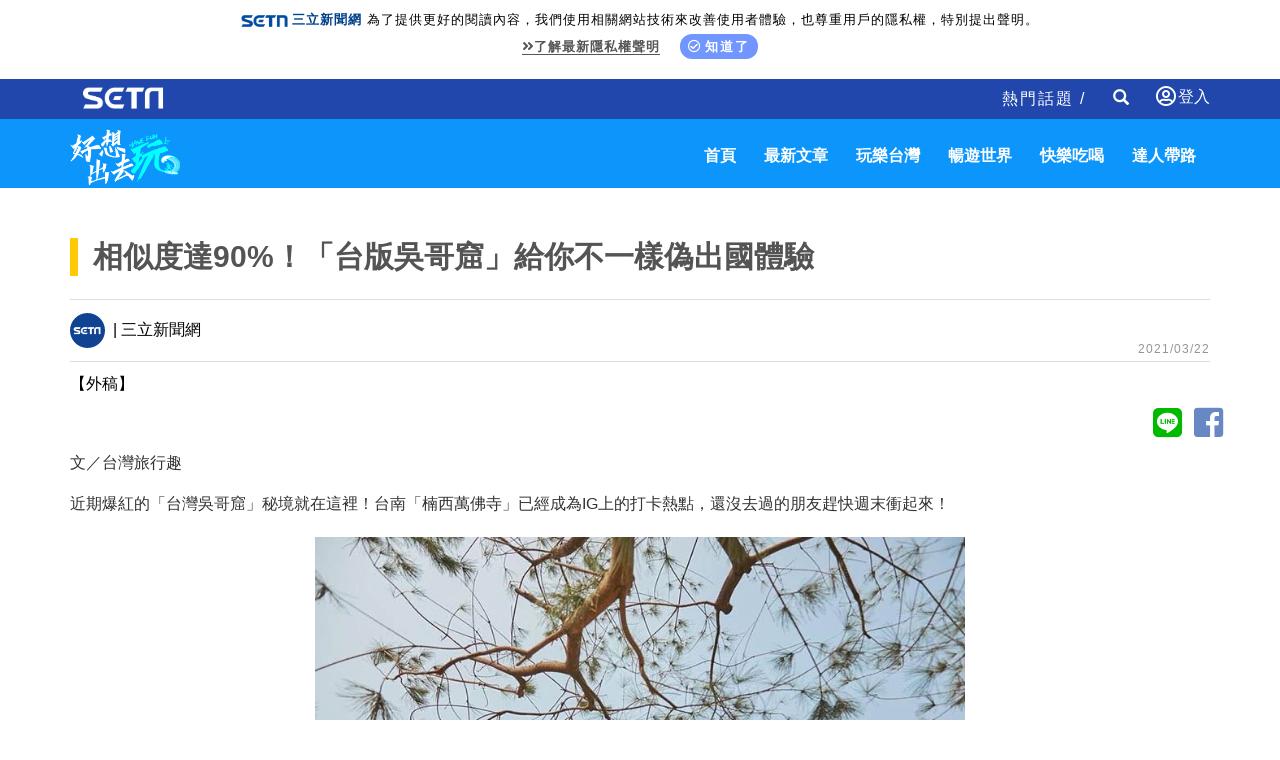

--- FILE ---
content_type: text/html; charset=utf-8
request_url: https://travel.setn.com/News/912383
body_size: 9408
content:

<!DOCTYPE html>
<html>
<head>
    <meta charset="utf-8" />
    <meta http-equiv="Content-Type" content="text/html; charset=utf-8" />
    <meta name="viewport" content="width=device-width, initial-scale=1" />
    <meta http-equiv="X-UA-Compatible" content="IE=edge,chrome=1" />
    <meta http-equiv="content-language" content="zh-Hant-TW" />
    <meta property="fb:admins" content="100005669711362" />
    <meta property="fb:app_id" content="1385360291698338" />
    <link rel="shortcut icon" href="/favicon.ico" />

    

            <title>相似度達90%！「台版吳哥窟」給你不一樣偽出國體驗 │ 旅遊頻道 │ 三立新聞網 SETN.COM</title>
            <meta name="Title" content="相似度達90%！「台版吳哥窟」給你不一樣偽出國體驗 │ 旅遊頻道 │ 三立新聞網 SETN.COM" />
            <meta property="og:title" content="相似度達90%！「台版吳哥窟」給你不一樣偽出國體驗 │ 旅遊頻道 │ 三立新聞網 SETN.COM" />
            <meta name="Description" content="近期爆紅的「台灣吳哥窟」秘境就在這裡！台南「楠西萬佛寺」已經成為IG上的打卡熱點，還沒去過的朋友趕快週末衝起來！" />
            <meta property="og:description" content="近期爆紅的「台灣吳哥窟」秘境就在這裡！台南「楠西萬佛寺」已經成為IG上的打卡熱點，還沒去過的朋友趕快週末衝起來！" />
            <meta name="news_keywords" itemprop="keywords" content="台灣旅行趣,台南景點,偽出國,吳哥窟" />
            <meta name="keywords" content="台灣旅行趣,台南景點,偽出國,吳哥窟" />
            <meta property="og:image" content="https://attach.setn.com/newsimages/2021/03/18/3070746-PH.jpg" />
            <meta property="og:url" content="https://travel.setn.com/News/912383" />
            <link rel="canonical" href="https://travel.setn.com/News/912383" />
    <meta property="og:type" content="article" />
    <meta name="author" content="三立新聞網" />
    <meta name="source" content="三立新聞網" />

    

    <meta property="dable:author" content="三立新聞網" />
    <meta property="dable:item_id" content="912383" />
    <meta property="article:section" content="旅遊焦點" />
    <meta property="article:published_time" content="2021-03-22T08:10:00" />



    <link href="/Content/bootstrap.min.css" rel="stylesheet" type="text/css" />
    <link rel="stylesheet" href="https://use.fontawesome.com/releases/v5.3.1/css/all.css" integrity="sha384-mzrmE5qonljUremFsqc01SB46JvROS7bZs3IO2EmfFsd15uHvIt+Y8vEf7N7fWAU" crossorigin="anonymous">

    <link rel="stylesheet" href="https://www.setn.com/resources/OwlCarousel2-2.3.4/assets/owl.carousel.min.css" />
    <link rel="stylesheet" href="https://www.setn.com/resources/OwlCarousel2-2.3.4/assets/owl.theme.default.min.css" />
    <link href="/Content/css/base.css" rel="stylesheet" />

    <link href="https://www.setn.com/css/keyclock.css" rel="stylesheet" />

    <link href="/Content/css/style.css" rel="stylesheet" />
    <link href="/Content/css/owl-slider.css" rel="stylesheet" />
    <link href="/Content/css/responsive.css" rel="stylesheet" />
    <link href="https://www.setn.com/css/animate.css" rel="stylesheet" />

    <script type="text/javascript" src="//ajax.googleapis.com/ajax/libs/jquery/1.10.2/jquery.min.js"></script>
    <script type="text/javascript" src="https://www.setn.com/js/jquery.lazyload.min.js"></script>
    <script type="text/javascript" src="https://www.setn.com/js/jquery.cookie.js"></script>
    <script type="text/javascript" src="https://www.setn.com/js/CookieUtil.js"></script>

    <!-- Google Tag Manager -->
    <script>
        (function (w, d, s, l, i) {
            w[l] = w[l] || []; w[l].push({
                'gtm.start':
                    new Date().getTime(), event: 'gtm.js'
            }); var f = d.getElementsByTagName(s)[0],
                j = d.createElement(s), dl = l != 'dataLayer' ? '&l=' + l : ''; j.async = true; j.src =
                    'https://www.googletagmanager.com/gtm.js?id=' + i + dl; f.parentNode.insertBefore(j, f);
        })(window, document, 'script', 'dataLayer', 'GTM-K676NDF');</script>
    <!-- End Google Tag Manager -->

    <script>
        var client_ip = '18.216.190.52';
        var KEYCLOCK = {
            ORIGIN: 'https://oauth.setn.com/',
            LOGIN: '/login',
            LOGOUT: 'https://oauth.setn.com/auth/realms/SETGroup/protocol/openid-connect/logout?redirect_uri=https%3a%2f%2ftravel.setn.com%2fNews%2f912383',
            MEMBER: 'https://member.setn.com/Member?base_url=https%3a%2f%2ftravel.setn.com&amp;kc_locale=zh-TW',
            CLIENTID: 'travel_webclient',
        };
    </script>
    <script type="text/javascript" src="https://www.setn.com/js/keyclock.js"></script>

    
    <script>
        var _comscore = _comscore || [];
        _comscore.push({ c1: "2", c2: "20617561" });
        (function () {
            var s = document.createElement("script"), el = document.getElementsByTagName("script")[0]; s.async = true;
            s.src = (document.location.protocol == "https:" ? "https://sb" : "http://b") + ".scorecardresearch.com/beacon.js";
            el.parentNode.insertBefore(s, el);
        })();
    </script>
    <noscript>
        <img src="http://b.scorecardresearch.com/p?c1=2&c2=20617561&cv=2.0&cj=1" />
    </noscript>
    
    
    <script type='text/javascript'>
        var googletag = googletag || {};
        googletag.cmd = googletag.cmd || [];
        (function () {
            var gads = document.createElement('script');
            gads.async = true;
            gads.type = 'text/javascript';
            var useSSL = 'https:' == document.location.protocol;
            gads.src = (useSSL ? 'https:' : 'http:') +
                '//www.googletagservices.com/tag/js/gpt.js';
            var node = document.getElementsByTagName('script')[0];
            node.parentNode.insertBefore(gads, node);
        })();
    </script>
    
    <script src="https://apis.google.com/js/platform.js" async defer>
        { lang: 'zh-TW' }
    </script>

    

    <!-- GAID *.setn.com-->
    <script type="text/javascript">
        var setn_visitor_id = '';
        var setn_ga_id = '';
        try {
            setn_ga_id = getCookie("_ga");
            if (setn_ga_id.length > 0) {
                //setn_visitor_id 設定為 GAID For 大數據使用
                setn_visitor_id = setn_ga_id.substring(6);
            }
        }
        catch (ex) { }
    </script>
    <!-- End GAID -->

    <script type="text/javascript">
        //PoPin 廣告Code
        (function () {

            var pa = document.createElement('script'); pa.type = 'text/javascript'; pa.charset = "utf-8"; pa.async = true;

            pa.src = window.location.protocol + "//api.popin.cc/searchbox/setn.js";

            var s = document.getElementsByTagName('script')[0]; s.parentNode.insertBefore(pa, s);

        })();
    </script>

    <script type='text/javascript'>
        var tagtoo_advertiser_id = 2851;
        var tagtoo_ga = document.createElement('script');
        tagtoo_ga.type = 'text/javascript';
        tagtoo_ga.async = true;
        tagtoo_ga.src = '//ad.tagtoo.co/media/ad/track.js';
        var tagtoo_s = document.getElementsByTagName('script')[0];
        tagtoo_s.parentNode.insertBefore(tagtoo_ga, tagtoo_s);
    </script>

</head>
<body>

    <!-- Google Tag Manager (noscript) -->
    <noscript>
        <iframe src="https://www.googletagmanager.com/ns.html?id=GTM-K676NDF"
                height="0" width="0" style="display:none;visibility:hidden"></iframe>
    </noscript>
    <!-- End Google Tag Manager (noscript) -->

    <header id="header">
        
        <div class="privacy-area animated fadeInDown">
            <img src="https://www.setn.com/images/logo/logo-title-s.png"><span style="font-weight: 700; color: #04418c; margin-right: 5px;">三立新聞網</span>為了提供更好的閱讀內容，我們使用相關網站技術來改善使用者體驗，也尊重用戶的隱私權，特別提出聲明。<br>
            <span class="privacy-link"><a href="https://www.setn.com/privacy.aspx" target="_blank" class="gt" pa="隱私權" pl="隱私權聲明"><i class="fas fa-angle-double-right"></i>了解最新隱私權聲明</a></span>
            <span class="privacy-bt"><a href="javascript:void(0);" id="btnPrivacy"><i class="far fa-check-circle"></i>知道了</a></span>
        </div>
        

        <div class="container-fluid" style="background-color:#2147AD; color:#fff; height:40px;">
            <div class="container">
                <div class="header-area">
                    <div class="nav navbar-nav navbar-left">
                        <a class="setn-logo" href="https://www.setn.com" target="_blank"><img src="/content/images/setn-logo.png" alt=""></a>
                    </div>

                        <div id="user-login" class="loginBox loginBox-lay-dropdown">
                            <div class="hidden">
                                <iframe src="https://oauth.setn.com/auth/realms/SETGroup/loginstatus/login-check-iframe.html" id="myframe" style="display:none;"></iframe>
                                
                            </div>
                        </div>

                    <div class="navbar-form navbar-right searchForm hidden-xs">
                        <input type="text" class="form-control txtSearch" name="txtSearch" placeholder="Search" size="45">
                        <div class="btnSearch">
                            <i class="glyphicon glyphicon-search"></i>
                        </div>
                        <div class="btnSearchClose">
                            <i class="glyphicon glyphicon-remove"></i>
                        </div>
                    </div>
                    <div class="nav navbar-nav navbar-right hidden-xs">
                        <div class=" hot-title">
                            熱門話題 /

                        </div>
                    </div>



                </div>
            </div>
        </div>
    </header>
    <nav class="navbar st-navbar navbar-inverse container-fluid" data-spy="affix" data-offset-top="50">
        <div class="container">
            <div class="navbar-header">
                <button type="button" class="navbar-toggle collapsed" data-toggle="collapse" data-target="#st-navbar-collapse">
                    <span class="sr-only">Toggle navigation</span>
                    <span class="icon-bar"></span>
                    <span class="icon-bar"></span>
                    <span class="icon-bar"></span>
                </button>

                <a class="logo" href="/"><img src="/content/images/travel-logo.png" alt=""></a>
            </div>
            <div class="collapse navbar-collapse" id="st-navbar-collapse">
                <div class="navbar-form searchForm hidden-sm hidden-md hidden-lg">
                    <input type="text" class="form-control txtSearch" name="txtSearch" placeholder="Search">
                    <div class="btnSearch">
                        <i class="glyphicon glyphicon-search"></i>
                    </div>
                </div>


                <ul class="nav navbar-nav navbar-right">
                        <li>
                            <a href="/">首頁</a>
                        </li>
                        <li>
                            <a href="/ViewAll/">最新文章</a>
                        </li>
                        <li>
                            <a href="/category/406">玩樂台灣</a>
                        </li>
                        <li>
                            <a href="/category/405">暢遊世界</a>
                        </li>
                        <li>
                            <a href="/category/407">快樂吃喝</a>
                        </li>
                        <li>
                            <a href="/editors/">達人帶路</a>
                        </li>

                </ul>
            </div>



        </div>
    </nav>

    



<script>
    $(document).ready(function () {
        var para = [{ plate: '/21685920852/setn_travel_newsend_1x1', size: [1, 1], id: 'div-setn_travel_newsend', area: 'gad_setn_travel_newsend', marginTop: 0 }];
        GoogleADExecute(para);
    });
</script>

<!--AD-970-->
<section id="ad-970">
    <div class="container">
        <div class="row">
            <div class="ad-banner-970">
                

    <script type="text/javascript">
        var widthD = screen.width;

        $(document).ready(function () {

            SetMastheadAD();
            $(window).resize(function () {
                if (widthD != screen.width) {
                    SetMastheadAD();
                }
            });


        });


        function SetMastheadAD() {
            var width = screen.width;
            if (width > 970) {
                if ($("#MastheadAD").is(':empty')) {

                    var para = [{ plate: '/21685920852/setn_travel_expand_970x250', size: [[970, 90], [970, 90], [970, 250], [970, 400], [1, 1]], id: 'div-gpt-ad-1459167992006-0', area: 'MastheadAD' }];
                    GetFlowAD("https://ad.setn.com/Ads/AdIsShow/SETN/top_header_setn", para, "MastheadAD");

                }
                $("#MastheadAD").show();
                $("#MastheadADmb").hide();

            } else if (width <= 970) {
                if ($("#MastheadADmb").is(':empty')) {
                    var plateID = getTravelAD();
                    var para = [{ plate: '/21685920852/' + plateID + '', size: [300, 250], id: 'div-gpt-ad-1459167992006-1', area: 'MastheadADmb', marginTop:0 }];
                    GoogleADExecute(para);
                }
                $("#MastheadAD").hide().empty();
                $("#MastheadADmb").show();
            }

            widthD = width;

        }

        function getTravelAD() {

            var plateID = "setn_travel_m_home_300x250";

            var action = 'News';
            var id = '912383';

            switch (action) {

                case "category":
                    switch (id) {
                        case "405":
                            plateID = "setn_travel_m_worldtour_300x250";
                            break;
                        case "406":
                            plateID = "setn_travel_m_funtaiwan_300x250";
                            break;
                        case "407":
                            plateID = "setn_travel_m_playnow_300x250";
                            break;
                    }
                    break;

                case "project":
                case "Projects":
                    plateID = "setn_travel_m_project_300x250";
                    break;
                case "news":
                    plateID = "setn_travel_m_news_300x250";
                    break;

            }

            console.log(plateID);
            return plateID;
        }


    </script>
    <div id="MastheadAD" class="meta_ad"></div>
    <div id="MastheadADmb" class="meta_ad"></div>

            </div>
        </div>
    </div>
</section>
<!--/AD-970-->
<!--content-->




<div class="container newsCont" data-newsid="912383">
    <div class="content-title">
        <h1>相似度達90%！「台版吳哥窟」給你不一樣偽出國體驗</h1>
    </div>
    <div class="row">
    </div>
    <div class="row">
        <div class="col-md-12 st-hot">
            <div class="store-line">
                <div class="store-page">
                        <span><img class="lazy" data-original="/Content/images/icon/setn-logo.gif"> | 三立新聞網</span>
                    <div class="date-area">2021/03/22</div>
                </div>
            </div>
        </div>
                    <div class="col-md-12">【外稿】 </div>
        <!--icon-->

        <div>
            <div class="text-right center-block">
                <a href="https://line.naver.jp/R/msg/text/?相似度達90%！「台版吳哥窟」給你不一樣偽出國體驗%0D%0Ahttp://travel.setn.com/News/912383" style="color: #00ba00; margin-right: -5px;"><i class="fab fa-line fa-3x social"></i></a>
                <a href="https://www.facebook.com/sharer/sharer.php?u=http://travel.setn.com/News/912383" style="color: #6888C4; margin-right: -5px;"><i id="social-fb" class="fab fa-facebook-square fa-3x social"></i></a>
            </div>
        </div>
        <div class="col-md-12">
            


            <!--/icon-->
        </div>
        <div class="col-md-12 content-p" itemprop="articleBody">
            <!--[CDATA[<img alt=""  data-cke-saved-src="https://disk.sharelife.tw/gallery/49176-96414/bd59180321483411.jpg" src="https://disk.sharelife.tw/gallery/49176-96414/bd59180321483411.jpg" /-->
<p>文／台灣旅行趣</p>

<p>近期爆紅的「台灣吳哥窟」秘境就在這裡！台南「楠西萬佛寺」已經成為IG上的打卡熱點，還沒去過的朋友趕快週末衝起來！</p>

<p style="text-align: center;"><img alt="" src="https://attach.setn.com/newsimages/2021/03/18/3070731-PH.jpg" style="height:488px; width:650px" /></p>

<p style="text-align: center;">▲（圖／翻攝自台灣旅行趣）</p>

<p style="text-align: center;"><img alt="" src="https://attach.setn.com/newsimages/2021/03/18/3070732-PH.jpg" style="height:332px; width:650px" /></p>

<p style="text-align: center;">▲圖片來源：IG@michelle.liu.77128、IG@chiaweimo</p>

<p><br />
雖說偽出國近年來特別盛行，但景點的規模與相似程度也一直是人們關注的焦點，一處景點如果僅僅是拍一兩個角度就失去新鮮感，那很快熱潮就會消退。而台南這處景點可不一樣，「楠西萬佛寺」以往是以其莊嚴的外觀與肅穆的建築特色吸引不少宗教迷們前來瞻仰，現在又因「台版吳哥窟」而瞬間爆紅，成為近期熱門的景點。</p>

<p style="text-align: center;"><br />
<img alt="" src="https://disk.sharelife.tw/gallery/49176-96415/7d95180321463511.jpg" style="height:434px; width:650px" /></p>

<p style="text-align: center;">▲圖片來源：IG@michelle.liu.77128<br />
<br />
<img alt="" src="https://disk.ShareLife.tw/gallery/59175-96278/8f74160321394411.jpg" style="height:488px; width:650px" /></p>

<p style="text-align: center;">▲圖片來源：IG@capricornlu66<br />
<br />
<img alt="" src="https://disk.ShareLife.tw/gallery/59175-96279/1047160321404411.jpg" style="height:488px; width:650px" /></p>

<p style="text-align: center;">▲圖片來源：IG@capricornlu66<br />
<br />
<img alt="" src="https://disk.ShareLife.tw/gallery/59175-96325/7286160321512316.jpg" style="height:488px; width:650px" /></p>

<p style="text-align: center;">▲圖片來源：IG@capricornlu66</p>

<p><br />
台版吳哥窟的真名是「小普陀禪修公園」，其位置就在寺廟入口處旁，一般沒來過的遊客都會先被萬佛寺壯觀的外型給吸引前來，有著皇宮與日本寺廟的外觀真的又美又好拍，值得大家前來禮佛、訪勝。</p>

<p style="text-align: center;"><br />
<img alt="" src="https://disk.ShareLife.tw/gallery/59175-96280/6d63160321414411.jpg" style="height:813px; width:650px" /></p>

<p style="text-align: center;">▲圖片來源：IG@chiaweimo<br />
<br />
<img alt="" src="https://disk.ShareLife.tw/gallery/59175-96281/4d25160321434411.jpg" style="height:813px; width:650px" /></p>

<p style="text-align: center;">▲圖片來源：IG@chiaweimo</p>

<p><br />
小普陀禪修公園曾封園10年之久，今年偽出國正夯，廟方認為時機成熟，開放遊客入園後，果然成為爆紅景點。其中有著類似吳哥窟的古城風貌、佛與菩薩的壁畫、庭園小橋假山等造景，還有鐘乳石洞，可說是相當豐富的景點，想要感受柬埔寨的異國風情、想要洗滌身心、想要到戶外走走逛逛，「楠西萬佛寺」都會是一個不錯的選擇！</p>

<p style="text-align: center;"><br />
<img alt="" src="https://disk.ShareLife.tw/gallery/59175-96282/2747160321444411.jpg" style="height:813px; width:650px" /></p>

<p style="text-align: center;">▲圖片來源：IG@chiaweimo<br />
&nbsp;</p>

<p><br />
<span style="font-size:18px"><strong>楠西萬佛寺</strong></span><br />
<br />
地址：台南市楠西區照興里興北73之5號<br />
開放時間：8：00- 17：30<br />
註：小普陀禪修公園還在養護環境中，目前只開放週六、週日及國定假日參觀<br />
<br />
<span style="font-size:16px">延伸閱讀&gt;&gt;</span></p>

<p><span style="font-size:16px">台南也有「龍貓」囉！「橡子共和國台南店」亮點搶先看</span></p>

<p><span style="font-size:16px"><a href="https://reurl.cc/jqmoKq" target="_blank">https://reurl.cc/jqmoKq</a></span><br />
<span style="font-size:16px">漫步台南「萊茵河」！九重葛粉嫩紅花炸開染紅綠色河畔</span></p>

<p><a href="https://reurl.cc/mqkAKA" target="_blank"><span style="font-size:16px">https://reurl.cc/mqkAKA</span></a></p>

<p><br />
首圖來源：IG@michelle.liu.77128<br />
圖片來源：Unsplash<br />
若分享內容有侵害您的圖片版權，請來信留言告知，我們會及時加上版權信息，若是您反對使用，本著對版權人尊重的原則，會儘速移除相關內容。聯絡信箱：service@warno.com.tw<br />
<br />
◎加入台灣旅行趣ShareLife官方LINE生活圈享優惠：<a href="https://bit.ly/2JXDPGv" target="_blank">https://bit.ly/2JXDPGv</a><br />
<a href="https://disk.ShareLife.tw/gallery/59175-96177/9207150321220809.jpg" target="_blank"><img alt="" src="https://disk.ShareLife.tw/gallery/59175-96177/9207150321220809.jpg" /></a><br />
<a href="https://taiwan.sharelife.tw/article_aid-11715.html">原文在此│更多資訊請至「台灣旅行趣 taiwan.sharelife.tw」&nbsp;</a></p>
    
        </div>


        <div class="col-md-12">
            


        </div>


        <div class="col-md-12 page-keyword-area">
                    <div>
                        <a class="gt" pl='' href="/ViewAll/tag/336597"><strong>台灣旅行趣</strong></a>
                    </div>
                    <div>
                        <a class="gt" pl='' href="/ViewAll/tag/281456"><strong>台南景點</strong></a>
                    </div>
                    <div>
                        <a class="gt" pl='' href="/ViewAll/tag/408036"><strong>偽出國</strong></a>
                    </div>
                    <div>
                        <a class="gt" pl='' href="/ViewAll/tag/25768"><strong>吳哥窟</strong></a>
                    </div>

        </div>
    </div>
</div>


<section>
    <div class="container">
        <div class="row">
            <div class="col-md-12">
                <div class="section-title">
                    精彩影音
                </div>
            </div>
        </div>
        <div class="row">
            <div class="col-md-12">
                <div class="video-container">
    <div id="my-video"></div>
</div>

            <script>
                    $(function () {
                        $("#my-video").html('<iframe id="youtubeIframe" width="560" height="315" src="//www.youtube.com/embed/videoseries?list=PLxhUsq3CF77hqjNgHa9WkopeoA4ufXDPr&amp;autoplay=1&amp;loop=1&amp;mute=1" frameborder="0" allowfullscreen=""></iframe>');
            });
            </script>




<script>
    $(function () {
        var iframeClick = true;
        $('body').on("click", '#youtubeIframe', function () {

            if (iframeClick) {
                gaEvent("iframe");
            }
            iframeClick = false;

        });

        $(".programCont").click(function () {
            var $_title = $(this).find("span");
            if ($_title != null) {
                parent.changeVOD($_title.text());
            }
        });
    });




    function gaEvent(label) {
        try {
            ga('send', 'event', "", "", "health " + label);

        } catch (e) {

        }
    }
</script>
            </div>
        </div>
    </div>
</section>


<img id="imgblank" src="[data-uri]%3D" width="0" height="0" />
<script>
    //$(function () { window.setTimeout(function () { var e = $("#imgblank"); if (e) e.attr("src", "/ClickCountHandler.ashx?p=<%=this.PageGroupID %>&n=<%=this.NewsID %>") }, 2e3 })
    $(function () { var e = $("#imgblank"); if (e) e.attr("src", "https://www.setn.com/ClickCountHandler.ashx?p=&n=912383") })
</script>



<script type="application/ld+json">
    {
    "@context": "https://schema.org",
    "@type": "NewsArticle",
    "articleSection": "旅遊焦點",
    "mainEntityOfPage":{
    "@type":"WebPage",
    "@id":"http://travel.setn.com/News/912383"
    },
    "headline": "相似度達90%！「台版吳哥窟」給你不一樣偽出國體驗",
    "image": {
    "@type": "ImageObject",
    "url": "https://attach.setn.com/newsimages/2021/03/18/3070746-PH.jpg",
    "height": 540,
    "width": 960
    },
    "datePublished": "2021/03/22",
    "dateModified": "2021/03/22",
    "author": {
    "@type": "Organization",
    "name": "三立新聞網"
    },
    "publisher": {
    "@type": "Organization",
    "name": "三立新聞網",
    "logo": {
    "@type": "ImageObject",
    "url": "https://attach.setn.com/images/0103_SETN_logo.png",
    "width": 240,
    "height": 24
    }
    },
    "keywords":["台灣旅行趣","台南景點","偽出國","吳哥窟"],
    "description": "近期爆紅的「台灣吳哥窟」秘境就在這裡！台南「楠西萬佛寺」已經成為IG上的打卡熱點，還沒去過的朋友趕快週末衝起來！"
    }
</script>


<script type="application/ld+json">
    {
    "@context": "https://schema.org",
    "@type": "BreadcrumbList",
    "itemListElement": [
    {"@type": "ListItem",
    "position": 1,
    "item": { "@id": "https://www.setn.com/", "name": "三立新聞網" }
    },
    {"@type": "ListItem",
    "position": 2,

    "item": { "@id": "http://travel.setn.com/category/406", "name": "旅遊焦點" }
    }]
    }
</script>

<!--content-->



<!--Sponsor-->
<section id="Sponsor">
    <div class="container">
        <div class="row">
            


        </div>
    </div>
</section>
<!--/Sponsor-->

<section id="NextNews"></section>
<nav class="pagination">
    <a class="next" href="/news/0"></a>
</nav>

<div id="textAD" class="col-md-12" style="display:none;">
    <div class="alert-message alert-message-notice hidden-print">
        <ul id="newsTextAD" data-showpopinad="True"><li><a href="https://travel.setn.com/news/1783447" target="_blank" class="gt newsTextADItem" pa="新聞內頁文字新聞" pl="新聞">逢甲疑現偷拍狼？他鞋帶繫密錄器主動到案</a><span class="sponsored"></span></li></ul>
    </div>
</div>



    
    <br />

    <footer id="footer">
        <div class="socialBox">
            <a class="socialmedia yt2" href="https://bit.ly/3cB8rM0" target="_blank"></a>
            <a class="socialmedia fb2" href="https://bit.ly/3bqrgWU" target="_blank"></a>
            <a class="socialmedia ig" href="http://bit.ly/2SLNPLF" target="_blank"></a>
            <a class="socialmedia twitter" href="http://bit.ly/2SvzPFp" target="_blank"></a>
            <a class="socialmedia line" href="https://bit.ly/3etzmM2" target="_blank"></a>
            <a class="socialmedia tele" href="https://bit.ly/2VMOQkW" target="_blank"></a>
        </div>

        <div class="footerLink">
            <ul>
                <li><a href="https://www.setn.com" target="_self">三立新聞網</a></li>
                <li><a href="https://www.settv.com.tw" target="_self">三立官網</a></li>
                <li><a href="https://www.setn.com/Privacy.aspx" target="_self">隱私權聲明</a></li>
                <li><a href="mailto:2018setn@gmail.com" target="_self">合作提案窗口</a></li>
                <li><a href="https://www.setn.com/tellme.aspx?dtype=3" target="_blank">意見反應</a></li>
            </ul>
        </div>

        <div class="copyright">©2022 Sanlih E-Television All Rights Reserved 版權所有 盜用必究 台北市內湖區舊宗路一段159號 02-8792-8888</div>
    </footer>
    <input id="hfPageGroupId" type="hidden" />

    <!-- Scroll-up -->
    <div class="scroll-up">
        <ul>
            <li><a href="#header"><i class="fa fa-angle-up"></i></a></li>
        </ul>
    </div>
    <script type="text/javascript" src="https://www.setn.com/js/js_base.js"></script>
    <script type="text/javascript" src="https://www.setn.com/js/ga/googleanalytics.js"></script>

    <script src="/Scripts/bootstrap.min.js"></script>
    <script type="text/javascript" src="https://www.setn.com/resources/OwlCarousel2-2.3.4/owl.carousel.min.js"></script>
    <script type="text/javascript" src="https://www.setn.com/js/jquery.cookie.js"></script>
    <script type="text/javascript" src="https://www.setn.com/js/CookieUtil.js"></script>
    <script src="/Scripts/smoothscroll.js"></script>
    <script src="/Scripts/scripts.js"></script>

    
    <script type="text/javascript">
        //PoPin 廣告Code
        (function () {

            var pa = document.createElement('script'); pa.type = 'text/javascript'; pa.charset = "utf-8"; pa.async = true;

            pa.src = window.location.protocol + "//api.popin.cc/searchbox/setn.js";

            var s = document.getElementsByTagName('script')[0]; s.parentNode.insertBefore(pa, s);

        })();
    </script>

    <script src="https://www.setn.com/js/jquery.infinitescroll.js"></script>
    <script src="/Scripts/LogTracer.js"></script>

    <script type="text/javascript">

        var newsid = '912383';

        $(document).ready(function () {


            $(".page-keyword-area").before($("#textAD").show());

            var contArr = [];

            $('#NextNews').infinitescroll({
                nextSelector: '.pagination a.next',
                navSelector: '.pagination',
                itemSelector: '.newsCont',
                maxPage: 7,
                path: function (index) {
                    var i = index - 2;
                    var nextnewsid = $("#NewsList > .st-news").eq(i).data("newsid");

                    return "/NewsContent/" + nextnewsid;
                },
                loading: {
                    /*img: "/img/loading.gif",*/
                    msgText: '',
                    finishedMsg: ''
                }
            }, function (arrayOfNewElems, obj, e, i, a, x) {

                    $('#NextNews img.lazy').lazyload({ effect: "fadeIn" });
                    if ($("#NewsList > .st-news").length <= $('#NextNews > .newsCont').length) {
                        $(window).unbind('.infscr');
                    }


                    var nextTitle = arrayOfNewElems[0].getElementsByTagName("h1")[0].innerText;
                    var pageUrl = "/News/" + arrayOfNewElems[0].dataset.newsid;
                    document.title = nextTitle;
                    history.replaceState('', nextTitle, pageUrl);

                    ga('set', 'page', pageUrl);
                    ga('send', 'pageview');
                    ga('Travel.send', 'pageview');


                    sendLog(client_ip, arrayOfNewElems[0].dataset.newsid);

                });



            //網址切換

            var cont_h = $('.main').height();
            var pathname = window.location.href;
            var pathhost = location.hostname;

            $(document).scroll(function () {
                var top = window.pageYOffset;

                $(".newsCont").each(function () {
                    var offsetT = $(this).offset().top;
                    var offsetTH = offsetT + $(this).height();

                    if (offsetT < top && offsetTH > top) {
                        var h1 = $(this).find("h1").text();
                        document.title = h1;
                        history.replaceState('', h1, "/News/" + $(this).data("newsid"));
                        return false;

                    }

                });


            });

            $(".newsCont iframe").each(function () {
                if ($(this).attr("src").indexOf("youtube") > -1) {
                    var iframe = $(this).parent("p").html();
                    $(this).parent("p").addClass("contVideoBlock").html('<div class="video-container">' + iframe + '</div>');
                }
                else {
                    $(this).css("width", "100%");
                }

            });

        });
    </script>

    <div id="gad_setn_travel_newsend"></div>



</body>
</html>

--- FILE ---
content_type: text/html; charset=utf-8
request_url: https://www.google.com/recaptcha/api2/aframe
body_size: 266
content:
<!DOCTYPE HTML><html><head><meta http-equiv="content-type" content="text/html; charset=UTF-8"></head><body><script nonce="Q5wgbsHSi7XVzRocDKb2sA">/** Anti-fraud and anti-abuse applications only. See google.com/recaptcha */ try{var clients={'sodar':'https://pagead2.googlesyndication.com/pagead/sodar?'};window.addEventListener("message",function(a){try{if(a.source===window.parent){var b=JSON.parse(a.data);var c=clients[b['id']];if(c){var d=document.createElement('img');d.src=c+b['params']+'&rc='+(localStorage.getItem("rc::a")?sessionStorage.getItem("rc::b"):"");window.document.body.appendChild(d);sessionStorage.setItem("rc::e",parseInt(sessionStorage.getItem("rc::e")||0)+1);localStorage.setItem("rc::h",'1768853154274');}}}catch(b){}});window.parent.postMessage("_grecaptcha_ready", "*");}catch(b){}</script></body></html>

--- FILE ---
content_type: application/javascript; charset=utf-8
request_url: https://fundingchoicesmessages.google.com/f/AGSKWxX-CWBlUJdhChTxJJVnro-b4S0sD4huy9By3oaCCO0pHGUNY67ZvNJcMV7v6lXWrl_FI5ak9cVEzIARi09cfZZrS1PoQomy-mlA1ocG8-eg2MbYdqleynP01JN0vG-NNLVsStIM6OfSZ-AGisDvXUMWfBQPrN-m_hWrs-OUwdDxGfut3_ww1F1wpsO_/_/boxad./ad3_ima./googleadsafs_/ad_square./adserverdata.
body_size: -1293
content:
window['a6e7d26b-5e7d-42af-9b5f-e8084cad924b'] = true;

--- FILE ---
content_type: application/javascript;charset=UTF-8
request_url: https://tw.popin.cc/popin_discovery/recommend_lite?mode=new&url=https%3A%2F%2Ftravel.setn.com%2FNews%2F912383&&r_category=all&country=tw&location=tw&ignore=1&device=pc&media=www.setn.com&extra=mac&cfid=undefined&related=false&uid=126030a5038beca5d101768853139903&info=eyJ1c2VyX2RldmljZSI6InBjIiwidXNlcl90aW1lIjoxNzY4ODUzMTM5ODg3LCJ1c2VyX3RkX29zIjoiTWFjIiwidXNlcl90ZF9vc192ZXJzaW9uIjoiMTAuMTUuNyIsInVzZXJfdGRfYnJvd3NlciI6IkNocm9tZSIsInVzZXJfdGRfYnJvd3Nlcl92ZXJzaW9uIjoiMTMxLjAuMCIsInVzZXJfdGRfc2NyZWVuIjoiMTI4MHg3MjAiLCJ1c2VyX3RkX3ZpZXdwb3J0IjoiMTI4MHg3MjAiLCJ1c2VyX3RkX3VzZXJfYWdlbnQiOiJNb3ppbGxhLzUuMCAoTWFjaW50b3NoOyBJbnRlbCBNYWMgT1MgWCAxMF8xNV83KSBBcHBsZVdlYktpdC81MzcuMzYgKEtIVE1MLCBsaWtlIEdlY2tvKSBDaHJvbWUvMTMxLjAuMC4wIFNhZmFyaS81MzcuMzY7IENsYXVkZUJvdC8xLjA7ICtjbGF1ZGVib3RAYW50aHJvcGljLmNvbSkiLCJ1c2VyX3RkX3JlZmVycmVyIjoiIiwidXNlcl90ZF9wYXRoIjoiL05ld3MvOTEyMzgzIiwidXNlcl90ZF9jaGFyc2V0IjoidXRmLTgiLCJ1c2VyX3RkX2xhbmd1YWdlIjoiZW4tdXNAcG9zaXgiLCJ1c2VyX3RkX2NvbG9yIjoiMjQtYml0IiwidXNlcl90ZF90aXRsZSI6IiVFNyU5QiVCOCVFNCVCQyVCQyVFNSVCQSVBNiVFOSU4MSU5NDkwJTI1JUVGJUJDJTgxJUUzJTgwJThDJUU1JThGJUIwJUU3JTg5JTg4JUU1JTkwJUIzJUU1JTkzJUE1JUU3JUFBJTlGJUUzJTgwJThEJUU3JUI1JUE2JUU0JUJEJUEwJUU0JUI4JThEJUU0JUI4JTgwJUU2JUE4JUEzJUU1JTgxJUJEJUU1JTg3JUJBJUU1JTlDJThCJUU5JUFCJTk0JUU5JUE5JTk3JTIwJUUyJTk0JTgyJTIwJUU2JTk3JTg1JUU5JTgxJThBJUU5JUEwJUJCJUU5JTgxJTkzJTIwJUUyJTk0JTgyJTIwJUU0JUI4JTg5JUU3JUFCJThCJUU2JTk2JUIwJUU4JTgxJTlFJUU3JUI2JUIyJTIwU0VUTi5DT00iLCJ1c2VyX3RkX3VybCI6Imh0dHBzOi8vdHJhdmVsLnNldG4uY29tL05ld3MvOTEyMzgzIiwidXNlcl90ZF9wbGF0Zm9ybSI6IkxpbnV4IHg4Nl82NCIsInVzZXJfdGRfaG9zdCI6InRyYXZlbC5zZXRuLmNvbSJ9&pid=setn&version=1749538118&channel=%5B%22travel-word-pc-3%22%2C%22travel-word-pc-2%22%2C%22travel-word-pc%22%2C%22word-pc-3%22%2C%22word-pc-2%22%2C%22word-pc%22%2C%22new_pc%22%2C%22_popIn_standard_4x1%22%2C%22fuhouse-word-pc_3%22%2C%22fuhouse-word-pc_2%22%2C%22fuhouse-word-pc%22%2C%22game-word-pc-3%22%2C%22game-word-pc-2%22%2C%22game-word-pc%22%2C%22esport_word-pc-3%22%2C%22esport_word-pc-2%22%2C%22esport_word-pc%22%5D&alg=ltr&&callback=_p6_a0e0524e7d88
body_size: 11615
content:
_p6_a0e0524e7d88({"author_name":null,"image":"","common_category":null,"image_url":null,"title":"","category":"","keyword":[],"url":"https://travel.setn.com/News/912383","pubdate":"","cookie":[],"time":1768853141,"logid":"345cf760-82e6-4d59-8a95-15b055077cf2","alg":"ltr","safe_image":null,"safe_text":null,"ip":"18.216.190.52","comment_like":[],"comment_comments":[],"pw_video_info":[],"cdata":"e30=","dmf":"m","fraud_control":false,"module_assemble":{"travel-word-pc":[{"_id":"504135195","title":"想告別臉上肝斑？年底前聚會靠矽谷電波X養出好膚質，溫和除斑不怕復發","image":"https://imageaws.popin.cc/ML/3fb83d42f6f4bba2a8e4f13d924c7172.png","origin_url":"","url":"https://trace.popin.cc/ju/ic?tn=6e22bb022cd37340eb88f5c2f2512e40&trackingid=bf0528caea36aa0b08feef85767911f3&acid=24961&data=[base64]&uid=126030a5038beca5d101768853139903&mguid=&gprice=WPk2Zv9WwkbqAYjsaAVED1qxFW6GFglA7BLupCzGtok&pb=d","imp":"","media":"矽谷電波X","campaign":"4352427","nid":"504135195","imptrackers":["https://trace.popin.cc/ju/ic?tn=6e22bb022cd37340eb88f5c2f2512e40&trackingid=bf0528caea36aa0b08feef85767911f3&acid=24961&data=[base64]&uid=126030a5038beca5d101768853139903&mguid="],"clicktrackers":["https://trace.popin.cc/ju/ic?tn=6e22bb022cd37340eb88f5c2f2512e40&trackingid=bf0528caea36aa0b08feef85767911f3&acid=24961&data=[base64]&uid=126030a5038beca5d101768853139903&mguid=&gprice=WPk2Zv9WwkbqAYjsaAVED1qxFW6GFglA7BLupCzGtok&pb=d","https://a.popin.cc/popin_redirect/redirect?lp=&data=eyJjIjoiNC44IiwidHoiOiJ0dyIsIm5pZCI6IjUwNDEzNTE5NSIsImNhbXBhaWduIjoiNDM1MjQyNyIsIm1lZGlhIjoid3d3LnNldG4uY29tIiwiZG1mIjoibSIsInBhZ2VfdHlwZSI6IiIsImNhdGVnb3J5IjoiIiwiZGV2aWNlIjoicGMiLCJwYiI6IiJ9&token=bf0528caea36aa0b08feef85767911f3&t=1768853141317&uid=126030a5038beca5d101768853139903&nc=1&crypto=IEeuiehauYznxMTnK3cQRVWFToE1q2T2lnm7h71Ky2Y="],"score":2.706949614798812E-4,"score2":2.7908500000000004E-4,"privacy":"","trackingid":"bf0528caea36aa0b08feef85767911f3","c2":9.689912985777482E-5,"c3":0.0,"image_fit":true,"image_background":0,"c":4.8,"userid":"沃醫學_Sylfirm矽谷電波","type":"ad"}],"game-word-pc":[],"_popIn_standard_4x1":[],"new_pc":[],"fuhouse-word-pc_2":[],"travel-word-pc-2":[{"_id":"496800436","title":"2026美肌新趨勢「外泌體＋矽谷電波X」聯手，開啟高階養膚新世代","image":"https://imageaws.popin.cc/ML/10f03ededc70e4070459041fa5089738.png","origin_url":"","url":"https://trace.popin.cc/ju/ic?tn=6e22bb022cd37340eb88f5c2f2512e40&trackingid=0ca3e4965d07d11bfd32eb95c099f981&acid=24961&data=[base64]&uid=126030a5038beca5d101768853139903&mguid=&gprice=8FGZfG5vj3NYiN_rM-CsRM-RDaUuEfIiXkdon-t7iOM&pb=d","imp":"","media":"矽谷電波X","campaign":"4299028","nid":"496800436","imptrackers":["https://trace.popin.cc/ju/ic?tn=6e22bb022cd37340eb88f5c2f2512e40&trackingid=0ca3e4965d07d11bfd32eb95c099f981&acid=24961&data=[base64]&uid=126030a5038beca5d101768853139903&mguid="],"clicktrackers":["https://trace.popin.cc/ju/ic?tn=6e22bb022cd37340eb88f5c2f2512e40&trackingid=0ca3e4965d07d11bfd32eb95c099f981&acid=24961&data=[base64]&uid=126030a5038beca5d101768853139903&mguid=&gprice=8FGZfG5vj3NYiN_rM-CsRM-RDaUuEfIiXkdon-t7iOM&pb=d","https://a.popin.cc/popin_redirect/redirect?lp=&data=eyJjIjoiNC44IiwidHoiOiJ0dyIsIm5pZCI6IjQ5NjgwMDQzNiIsImNhbXBhaWduIjoiNDI5OTAyOCIsIm1lZGlhIjoid3d3LnNldG4uY29tIiwiZG1mIjoibSIsInBhZ2VfdHlwZSI6IiIsImNhdGVnb3J5IjoiIiwiZGV2aWNlIjoicGMiLCJwYiI6IiJ9&token=0ca3e4965d07d11bfd32eb95c099f981&t=1768853141317&uid=126030a5038beca5d101768853139903&nc=1&crypto=IEeuiehauYznxMTnK3cQRVWFToE1q2T2lnm7h71Ky2Y="],"score":3.0386251412418903E-4,"score2":3.13281E-4,"privacy":"","trackingid":"0ca3e4965d07d11bfd32eb95c099f981","c2":1.0877444583456963E-4,"c3":0.0,"image_fit":true,"image_background":0,"c":4.8,"userid":"沃醫學_Sylfirm矽谷電波","type":"ad"}],"fuhouse-word-pc_3":[],"travel-word-pc-3":[{"_id":"66988ede324ed162a18b4567","dsp":"boardciel","title":"痔瘡反覆發作？專科醫師：「3 招」自救未必要動手術","image":"https://crs.rixbeedesk.com/95d1b3/4be1a493fbbac7019f3ad5cb2e482251.jpg","origin_url":"https://ap-b.trk.rixbeedesk.com/rix/track?event=3&info=[base64]&pb=AAAAgkSnBbHPA9CQChDjBOgHCP3NoRAdsAA4WxTi44JKPNLWhspr-vuNbaJGmz_fJzEj-cACjeUlZQCdPPYFVSes36vMvq62d43Pun1nyuTP-aLFXLZrMaabttaz9_lxy9Smv83ccmcgMyLGojzSBeyqmwUS7J4vN0AwAMC6QUK3x_AAAAAAAAIs4H","url":"https://a.popin.cc/popin_redirect/redirect?lp=https%3A%2F%2Fap-b.trk.rixbeedesk.com%2Frix%2Ftrack%3Fevent%3D3%26info%[base64]%26pb%3DAAAAgkSnBbHPA9CQChDjBOgHCP3NoRAdsAA4WxTi44JKPNLWhspr-vuNbaJGmz_fJzEj-cACjeUlZQCdPPYFVSes36vMvq62d43Pun1nyuTP-aLFXLZrMaabttaz9_lxy9Smv83ccmcgMyLGojzSBeyqmwUS7J4vN0AwAMC6QUK3x_AAAAAAAAIs4H&data=eyJjIjoiMC4wIiwidHoiOiJ0dyIsInByaWNlIjoiMC4wODgyIiwibmlkIjoiNjY5ODhlZGUzMjRlZDE2MmExOGI0NTY3IiwiY2FtcGFpZ24iOiI2Njk4OGUyZjMyNGVkMTUzYjE4YjQ1NjciLCJtZWRpYSI6Ind3dy5zZXRuLmNvbSIsImRldmljZSI6InBjIn0=&token=c86077629de40acd4f33&t=1768853141318&uid=126030a5038beca5d101768853139903&crypto=IEeuiehauYznxMTnK3cQRVWFToE1q2T2lnm7h71Ky2Y=","imp":"https://a.popin.cc/popin_redirect/redirect?lp=&data=[base64]&token=c86077629de40acd4f33&t=1768853141318&uid=126030a5038beca5d101768853139903&type=imp","media":"保能痔","campaign":"66988e2f324ed153b18b4567","nid":"66988ede324ed162a18b4567","imptrackers":["https://ap-b.trk.rixbeedesk.com/rix/track?event=1&info=[base64]","https://ap-b.trk.rixbeedesk.com/rix/track?event=2&info=[base64]","https://apse.trk.rixengine.com/win?tid=df92b599652a4138a99e65cc27cda62d&info=[base64]&price=0.0882","https://apse.trk.rixengine.com/imp?tid=df92b599652a4138a99e65cc27cda62d&info=[base64]&price=0.0882","https://boardciel.apse.svr.rixengine.com/tracker/cap?info=[base64]"],"clicktrackers":["https://apse.trk.rixengine.com/clk?tid=df92b599652a4138a99e65cc27cda62d&info=[base64]&price=0.0882"],"score":0.002698688324011023,"score2":0.002698688324011023,"privacy":"","image_fit":true,"type":"ad"}],"esport_word-pc":[],"word-pc-2":[],"word-pc":[],"game-word-pc-3":[],"esport_word-pc-3":[],"game-word-pc-2":[],"esport_word-pc-2":[],"word-pc-3":[{"_id":"413565764","title":"不只對肝斑有用！皮膚科醫生大推「矽谷電波Ｘ」淡斑同步修復養膚","image":"https://imageaws.popin.cc/ML/78450fd832b8ca76140b531549f6e802.png","origin_url":"","url":"https://trace.popin.cc/ju/ic?tn=6e22bb022cd37340eb88f5c2f2512e40&trackingid=def2eb5b5fc164286663783581ad3b1f&acid=24961&data=[base64]&uid=126030a5038beca5d101768853139903&mguid=&gprice=v7SkdG9pUDIZnBN75QlnBYmXSWYYwZ4BmFyZmoQUWqg&pb=d","imp":"","media":"矽谷電波X","campaign":"3645968","nid":"413565764","imptrackers":["https://trace.popin.cc/ju/ic?tn=6e22bb022cd37340eb88f5c2f2512e40&trackingid=def2eb5b5fc164286663783581ad3b1f&acid=24961&data=[base64]&uid=126030a5038beca5d101768853139903&mguid="],"clicktrackers":["https://trace.popin.cc/ju/ic?tn=6e22bb022cd37340eb88f5c2f2512e40&trackingid=def2eb5b5fc164286663783581ad3b1f&acid=24961&data=[base64]&uid=126030a5038beca5d101768853139903&mguid=&gprice=v7SkdG9pUDIZnBN75QlnBYmXSWYYwZ4BmFyZmoQUWqg&pb=d","https://a.popin.cc/popin_redirect/redirect?lp=&data=eyJjIjoiNC4yIiwidHoiOiJ0dyIsIm5pZCI6IjQxMzU2NTc2NCIsImNhbXBhaWduIjoiMzY0NTk2OCIsIm1lZGlhIjoid3d3LnNldG4uY29tIiwiZG1mIjoibSIsInBhZ2VfdHlwZSI6IiIsImNhdGVnb3J5IjoiIiwiZGV2aWNlIjoicGMiLCJwYiI6IiJ9&token=def2eb5b5fc164286663783581ad3b1f&t=1768853141317&uid=126030a5038beca5d101768853139903&nc=1&crypto=IEeuiehauYznxMTnK3cQRVWFToE1q2T2lnm7h71Ky2Y="],"score":2.6325979977087123E-4,"score2":2.7142E-4,"privacy":"","trackingid":"def2eb5b5fc164286663783581ad3b1f","c2":1.0771203233161941E-4,"c3":0.0,"image_fit":true,"image_background":0,"c":4.2,"userid":"沃醫學_Sylfirm矽谷電波","type":"ad"}],"fuhouse-word-pc":[]},"extra":{"travel-word-pc":{"actualAdNum":1,"expectAdNum":1,"hasCF":false},"game-word-pc":{"actualAdNum":0,"expectAdNum":1,"hasCF":false},"_popIn_standard_4x1":{"actualAdNum":0,"expectAdNum":2,"hasCF":false},"new_pc":{"actualAdNum":0,"expectAdNum":5,"hasCF":false},"fuhouse-word-pc_2":{"actualAdNum":0,"expectAdNum":1,"hasCF":false},"travel-word-pc-2":{"actualAdNum":1,"expectAdNum":1,"hasCF":false},"fuhouse-word-pc_3":{"actualAdNum":0,"expectAdNum":1,"hasCF":false},"travel-word-pc-3":{"actualAdNum":1,"expectAdNum":1,"hasCF":false},"esport_word-pc":{"actualAdNum":0,"expectAdNum":1,"hasCF":false},"word-pc-2":{"actualAdNum":0,"expectAdNum":1,"hasCF":false},"word-pc":{"actualAdNum":0,"expectAdNum":1,"hasCF":false},"game-word-pc-3":{"actualAdNum":0,"expectAdNum":1,"hasCF":false},"esport_word-pc-3":{"actualAdNum":0,"expectAdNum":1,"hasCF":false},"game-word-pc-2":{"actualAdNum":0,"expectAdNum":1,"hasCF":false},"esport_word-pc-2":{"actualAdNum":0,"expectAdNum":1,"hasCF":false},"word-pc-3":{"actualAdNum":1,"expectAdNum":1,"hasCF":false},"fuhouse-word-pc":{"actualAdNum":0,"expectAdNum":1,"hasCF":false}},"pre_rank":true,"random_ad":false});